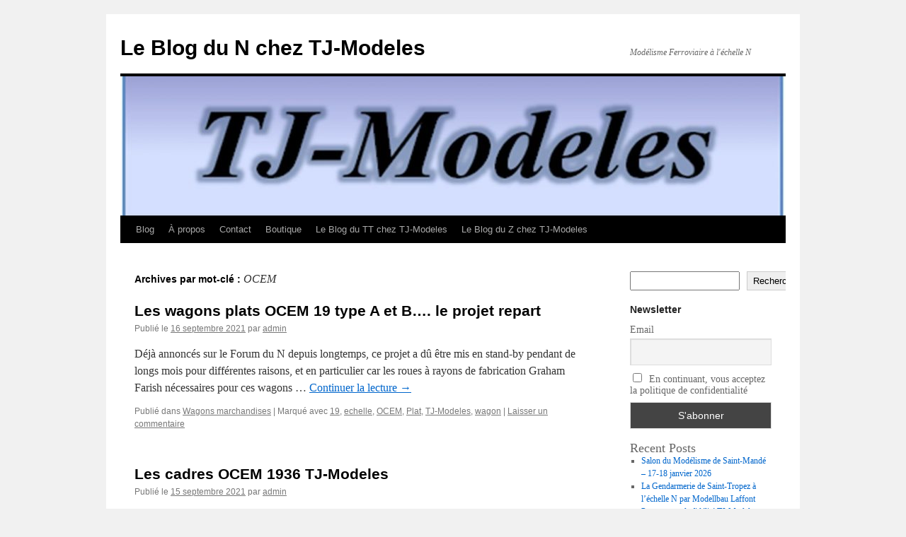

--- FILE ---
content_type: text/html; charset=UTF-8
request_url: https://blog.tj-modeles.fr/tag/ocem/
body_size: 10694
content:
<!DOCTYPE html>
<html lang="fr-FR">
<head>
<meta charset="UTF-8" />
<title>
OCEM | Le Blog du N chez TJ-Modeles	</title>
<link rel="profile" href="https://gmpg.org/xfn/11" />
<link rel="stylesheet" type="text/css" media="all" href="https://blog.tj-modeles.fr/wp-content/themes/twentyten/style.css?ver=20241112" />
<link rel="pingback" href="https://blog.tj-modeles.fr/xmlrpc.php">
<meta name='robots' content='max-image-preview:large' />
<link rel="alternate" type="application/rss+xml" title="Le Blog du N chez TJ-Modeles &raquo; Flux" href="https://blog.tj-modeles.fr/feed/" />
<link rel="alternate" type="application/rss+xml" title="Le Blog du N chez TJ-Modeles &raquo; Flux des commentaires" href="https://blog.tj-modeles.fr/comments/feed/" />
<link rel="alternate" type="application/rss+xml" title="Le Blog du N chez TJ-Modeles &raquo; Flux de l’étiquette OCEM" href="https://blog.tj-modeles.fr/tag/ocem/feed/" />
<style id='wp-img-auto-sizes-contain-inline-css' type='text/css'>
img:is([sizes=auto i],[sizes^="auto," i]){contain-intrinsic-size:3000px 1500px}
/*# sourceURL=wp-img-auto-sizes-contain-inline-css */
</style>
<style id='wp-emoji-styles-inline-css' type='text/css'>

	img.wp-smiley, img.emoji {
		display: inline !important;
		border: none !important;
		box-shadow: none !important;
		height: 1em !important;
		width: 1em !important;
		margin: 0 0.07em !important;
		vertical-align: -0.1em !important;
		background: none !important;
		padding: 0 !important;
	}
/*# sourceURL=wp-emoji-styles-inline-css */
</style>
<style id='wp-block-library-inline-css' type='text/css'>
:root{--wp-block-synced-color:#7a00df;--wp-block-synced-color--rgb:122,0,223;--wp-bound-block-color:var(--wp-block-synced-color);--wp-editor-canvas-background:#ddd;--wp-admin-theme-color:#007cba;--wp-admin-theme-color--rgb:0,124,186;--wp-admin-theme-color-darker-10:#006ba1;--wp-admin-theme-color-darker-10--rgb:0,107,160.5;--wp-admin-theme-color-darker-20:#005a87;--wp-admin-theme-color-darker-20--rgb:0,90,135;--wp-admin-border-width-focus:2px}@media (min-resolution:192dpi){:root{--wp-admin-border-width-focus:1.5px}}.wp-element-button{cursor:pointer}:root .has-very-light-gray-background-color{background-color:#eee}:root .has-very-dark-gray-background-color{background-color:#313131}:root .has-very-light-gray-color{color:#eee}:root .has-very-dark-gray-color{color:#313131}:root .has-vivid-green-cyan-to-vivid-cyan-blue-gradient-background{background:linear-gradient(135deg,#00d084,#0693e3)}:root .has-purple-crush-gradient-background{background:linear-gradient(135deg,#34e2e4,#4721fb 50%,#ab1dfe)}:root .has-hazy-dawn-gradient-background{background:linear-gradient(135deg,#faaca8,#dad0ec)}:root .has-subdued-olive-gradient-background{background:linear-gradient(135deg,#fafae1,#67a671)}:root .has-atomic-cream-gradient-background{background:linear-gradient(135deg,#fdd79a,#004a59)}:root .has-nightshade-gradient-background{background:linear-gradient(135deg,#330968,#31cdcf)}:root .has-midnight-gradient-background{background:linear-gradient(135deg,#020381,#2874fc)}:root{--wp--preset--font-size--normal:16px;--wp--preset--font-size--huge:42px}.has-regular-font-size{font-size:1em}.has-larger-font-size{font-size:2.625em}.has-normal-font-size{font-size:var(--wp--preset--font-size--normal)}.has-huge-font-size{font-size:var(--wp--preset--font-size--huge)}.has-text-align-center{text-align:center}.has-text-align-left{text-align:left}.has-text-align-right{text-align:right}.has-fit-text{white-space:nowrap!important}#end-resizable-editor-section{display:none}.aligncenter{clear:both}.items-justified-left{justify-content:flex-start}.items-justified-center{justify-content:center}.items-justified-right{justify-content:flex-end}.items-justified-space-between{justify-content:space-between}.screen-reader-text{border:0;clip-path:inset(50%);height:1px;margin:-1px;overflow:hidden;padding:0;position:absolute;width:1px;word-wrap:normal!important}.screen-reader-text:focus{background-color:#ddd;clip-path:none;color:#444;display:block;font-size:1em;height:auto;left:5px;line-height:normal;padding:15px 23px 14px;text-decoration:none;top:5px;width:auto;z-index:100000}html :where(.has-border-color){border-style:solid}html :where([style*=border-top-color]){border-top-style:solid}html :where([style*=border-right-color]){border-right-style:solid}html :where([style*=border-bottom-color]){border-bottom-style:solid}html :where([style*=border-left-color]){border-left-style:solid}html :where([style*=border-width]){border-style:solid}html :where([style*=border-top-width]){border-top-style:solid}html :where([style*=border-right-width]){border-right-style:solid}html :where([style*=border-bottom-width]){border-bottom-style:solid}html :where([style*=border-left-width]){border-left-style:solid}html :where(img[class*=wp-image-]){height:auto;max-width:100%}:where(figure){margin:0 0 1em}html :where(.is-position-sticky){--wp-admin--admin-bar--position-offset:var(--wp-admin--admin-bar--height,0px)}@media screen and (max-width:600px){html :where(.is-position-sticky){--wp-admin--admin-bar--position-offset:0px}}

/*# sourceURL=wp-block-library-inline-css */
</style><style id='wp-block-archives-inline-css' type='text/css'>
.wp-block-archives{box-sizing:border-box}.wp-block-archives-dropdown label{display:block}
/*# sourceURL=https://blog.tj-modeles.fr/wp-includes/blocks/archives/style.min.css */
</style>
<style id='wp-block-categories-inline-css' type='text/css'>
.wp-block-categories{box-sizing:border-box}.wp-block-categories.alignleft{margin-right:2em}.wp-block-categories.alignright{margin-left:2em}.wp-block-categories.wp-block-categories-dropdown.aligncenter{text-align:center}.wp-block-categories .wp-block-categories__label{display:block;width:100%}
/*# sourceURL=https://blog.tj-modeles.fr/wp-includes/blocks/categories/style.min.css */
</style>
<style id='wp-block-heading-inline-css' type='text/css'>
h1:where(.wp-block-heading).has-background,h2:where(.wp-block-heading).has-background,h3:where(.wp-block-heading).has-background,h4:where(.wp-block-heading).has-background,h5:where(.wp-block-heading).has-background,h6:where(.wp-block-heading).has-background{padding:1.25em 2.375em}h1.has-text-align-left[style*=writing-mode]:where([style*=vertical-lr]),h1.has-text-align-right[style*=writing-mode]:where([style*=vertical-rl]),h2.has-text-align-left[style*=writing-mode]:where([style*=vertical-lr]),h2.has-text-align-right[style*=writing-mode]:where([style*=vertical-rl]),h3.has-text-align-left[style*=writing-mode]:where([style*=vertical-lr]),h3.has-text-align-right[style*=writing-mode]:where([style*=vertical-rl]),h4.has-text-align-left[style*=writing-mode]:where([style*=vertical-lr]),h4.has-text-align-right[style*=writing-mode]:where([style*=vertical-rl]),h5.has-text-align-left[style*=writing-mode]:where([style*=vertical-lr]),h5.has-text-align-right[style*=writing-mode]:where([style*=vertical-rl]),h6.has-text-align-left[style*=writing-mode]:where([style*=vertical-lr]),h6.has-text-align-right[style*=writing-mode]:where([style*=vertical-rl]){rotate:180deg}
/*# sourceURL=https://blog.tj-modeles.fr/wp-includes/blocks/heading/style.min.css */
</style>
<style id='wp-block-latest-comments-inline-css' type='text/css'>
ol.wp-block-latest-comments{box-sizing:border-box;margin-left:0}:where(.wp-block-latest-comments:not([style*=line-height] .wp-block-latest-comments__comment)){line-height:1.1}:where(.wp-block-latest-comments:not([style*=line-height] .wp-block-latest-comments__comment-excerpt p)){line-height:1.8}.has-dates :where(.wp-block-latest-comments:not([style*=line-height])),.has-excerpts :where(.wp-block-latest-comments:not([style*=line-height])){line-height:1.5}.wp-block-latest-comments .wp-block-latest-comments{padding-left:0}.wp-block-latest-comments__comment{list-style:none;margin-bottom:1em}.has-avatars .wp-block-latest-comments__comment{list-style:none;min-height:2.25em}.has-avatars .wp-block-latest-comments__comment .wp-block-latest-comments__comment-excerpt,.has-avatars .wp-block-latest-comments__comment .wp-block-latest-comments__comment-meta{margin-left:3.25em}.wp-block-latest-comments__comment-excerpt p{font-size:.875em;margin:.36em 0 1.4em}.wp-block-latest-comments__comment-date{display:block;font-size:.75em}.wp-block-latest-comments .avatar,.wp-block-latest-comments__comment-avatar{border-radius:1.5em;display:block;float:left;height:2.5em;margin-right:.75em;width:2.5em}.wp-block-latest-comments[class*=-font-size] a,.wp-block-latest-comments[style*=font-size] a{font-size:inherit}
/*# sourceURL=https://blog.tj-modeles.fr/wp-includes/blocks/latest-comments/style.min.css */
</style>
<style id='wp-block-latest-posts-inline-css' type='text/css'>
.wp-block-latest-posts{box-sizing:border-box}.wp-block-latest-posts.alignleft{margin-right:2em}.wp-block-latest-posts.alignright{margin-left:2em}.wp-block-latest-posts.wp-block-latest-posts__list{list-style:none}.wp-block-latest-posts.wp-block-latest-posts__list li{clear:both;overflow-wrap:break-word}.wp-block-latest-posts.is-grid{display:flex;flex-wrap:wrap}.wp-block-latest-posts.is-grid li{margin:0 1.25em 1.25em 0;width:100%}@media (min-width:600px){.wp-block-latest-posts.columns-2 li{width:calc(50% - .625em)}.wp-block-latest-posts.columns-2 li:nth-child(2n){margin-right:0}.wp-block-latest-posts.columns-3 li{width:calc(33.33333% - .83333em)}.wp-block-latest-posts.columns-3 li:nth-child(3n){margin-right:0}.wp-block-latest-posts.columns-4 li{width:calc(25% - .9375em)}.wp-block-latest-posts.columns-4 li:nth-child(4n){margin-right:0}.wp-block-latest-posts.columns-5 li{width:calc(20% - 1em)}.wp-block-latest-posts.columns-5 li:nth-child(5n){margin-right:0}.wp-block-latest-posts.columns-6 li{width:calc(16.66667% - 1.04167em)}.wp-block-latest-posts.columns-6 li:nth-child(6n){margin-right:0}}:root :where(.wp-block-latest-posts.is-grid){padding:0}:root :where(.wp-block-latest-posts.wp-block-latest-posts__list){padding-left:0}.wp-block-latest-posts__post-author,.wp-block-latest-posts__post-date{display:block;font-size:.8125em}.wp-block-latest-posts__post-excerpt,.wp-block-latest-posts__post-full-content{margin-bottom:1em;margin-top:.5em}.wp-block-latest-posts__featured-image a{display:inline-block}.wp-block-latest-posts__featured-image img{height:auto;max-width:100%;width:auto}.wp-block-latest-posts__featured-image.alignleft{float:left;margin-right:1em}.wp-block-latest-posts__featured-image.alignright{float:right;margin-left:1em}.wp-block-latest-posts__featured-image.aligncenter{margin-bottom:1em;text-align:center}
/*# sourceURL=https://blog.tj-modeles.fr/wp-includes/blocks/latest-posts/style.min.css */
</style>
<style id='wp-block-search-inline-css' type='text/css'>
.wp-block-search__button{margin-left:10px;word-break:normal}.wp-block-search__button.has-icon{line-height:0}.wp-block-search__button svg{height:1.25em;min-height:24px;min-width:24px;width:1.25em;fill:currentColor;vertical-align:text-bottom}:where(.wp-block-search__button){border:1px solid #ccc;padding:6px 10px}.wp-block-search__inside-wrapper{display:flex;flex:auto;flex-wrap:nowrap;max-width:100%}.wp-block-search__label{width:100%}.wp-block-search.wp-block-search__button-only .wp-block-search__button{box-sizing:border-box;display:flex;flex-shrink:0;justify-content:center;margin-left:0;max-width:100%}.wp-block-search.wp-block-search__button-only .wp-block-search__inside-wrapper{min-width:0!important;transition-property:width}.wp-block-search.wp-block-search__button-only .wp-block-search__input{flex-basis:100%;transition-duration:.3s}.wp-block-search.wp-block-search__button-only.wp-block-search__searchfield-hidden,.wp-block-search.wp-block-search__button-only.wp-block-search__searchfield-hidden .wp-block-search__inside-wrapper{overflow:hidden}.wp-block-search.wp-block-search__button-only.wp-block-search__searchfield-hidden .wp-block-search__input{border-left-width:0!important;border-right-width:0!important;flex-basis:0;flex-grow:0;margin:0;min-width:0!important;padding-left:0!important;padding-right:0!important;width:0!important}:where(.wp-block-search__input){appearance:none;border:1px solid #949494;flex-grow:1;font-family:inherit;font-size:inherit;font-style:inherit;font-weight:inherit;letter-spacing:inherit;line-height:inherit;margin-left:0;margin-right:0;min-width:3rem;padding:8px;text-decoration:unset!important;text-transform:inherit}:where(.wp-block-search__button-inside .wp-block-search__inside-wrapper){background-color:#fff;border:1px solid #949494;box-sizing:border-box;padding:4px}:where(.wp-block-search__button-inside .wp-block-search__inside-wrapper) .wp-block-search__input{border:none;border-radius:0;padding:0 4px}:where(.wp-block-search__button-inside .wp-block-search__inside-wrapper) .wp-block-search__input:focus{outline:none}:where(.wp-block-search__button-inside .wp-block-search__inside-wrapper) :where(.wp-block-search__button){padding:4px 8px}.wp-block-search.aligncenter .wp-block-search__inside-wrapper{margin:auto}.wp-block[data-align=right] .wp-block-search.wp-block-search__button-only .wp-block-search__inside-wrapper{float:right}
/*# sourceURL=https://blog.tj-modeles.fr/wp-includes/blocks/search/style.min.css */
</style>
<style id='wp-block-search-theme-inline-css' type='text/css'>
.wp-block-search .wp-block-search__label{font-weight:700}.wp-block-search__button{border:1px solid #ccc;padding:.375em .625em}
/*# sourceURL=https://blog.tj-modeles.fr/wp-includes/blocks/search/theme.min.css */
</style>
<style id='wp-block-group-inline-css' type='text/css'>
.wp-block-group{box-sizing:border-box}:where(.wp-block-group.wp-block-group-is-layout-constrained){position:relative}
/*# sourceURL=https://blog.tj-modeles.fr/wp-includes/blocks/group/style.min.css */
</style>
<style id='wp-block-group-theme-inline-css' type='text/css'>
:where(.wp-block-group.has-background){padding:1.25em 2.375em}
/*# sourceURL=https://blog.tj-modeles.fr/wp-includes/blocks/group/theme.min.css */
</style>
<style id='wp-block-paragraph-inline-css' type='text/css'>
.is-small-text{font-size:.875em}.is-regular-text{font-size:1em}.is-large-text{font-size:2.25em}.is-larger-text{font-size:3em}.has-drop-cap:not(:focus):first-letter{float:left;font-size:8.4em;font-style:normal;font-weight:100;line-height:.68;margin:.05em .1em 0 0;text-transform:uppercase}body.rtl .has-drop-cap:not(:focus):first-letter{float:none;margin-left:.1em}p.has-drop-cap.has-background{overflow:hidden}:root :where(p.has-background){padding:1.25em 2.375em}:where(p.has-text-color:not(.has-link-color)) a{color:inherit}p.has-text-align-left[style*="writing-mode:vertical-lr"],p.has-text-align-right[style*="writing-mode:vertical-rl"]{rotate:180deg}
/*# sourceURL=https://blog.tj-modeles.fr/wp-includes/blocks/paragraph/style.min.css */
</style>
<style id='global-styles-inline-css' type='text/css'>
:root{--wp--preset--aspect-ratio--square: 1;--wp--preset--aspect-ratio--4-3: 4/3;--wp--preset--aspect-ratio--3-4: 3/4;--wp--preset--aspect-ratio--3-2: 3/2;--wp--preset--aspect-ratio--2-3: 2/3;--wp--preset--aspect-ratio--16-9: 16/9;--wp--preset--aspect-ratio--9-16: 9/16;--wp--preset--color--black: #000;--wp--preset--color--cyan-bluish-gray: #abb8c3;--wp--preset--color--white: #fff;--wp--preset--color--pale-pink: #f78da7;--wp--preset--color--vivid-red: #cf2e2e;--wp--preset--color--luminous-vivid-orange: #ff6900;--wp--preset--color--luminous-vivid-amber: #fcb900;--wp--preset--color--light-green-cyan: #7bdcb5;--wp--preset--color--vivid-green-cyan: #00d084;--wp--preset--color--pale-cyan-blue: #8ed1fc;--wp--preset--color--vivid-cyan-blue: #0693e3;--wp--preset--color--vivid-purple: #9b51e0;--wp--preset--color--blue: #0066cc;--wp--preset--color--medium-gray: #666;--wp--preset--color--light-gray: #f1f1f1;--wp--preset--gradient--vivid-cyan-blue-to-vivid-purple: linear-gradient(135deg,rgb(6,147,227) 0%,rgb(155,81,224) 100%);--wp--preset--gradient--light-green-cyan-to-vivid-green-cyan: linear-gradient(135deg,rgb(122,220,180) 0%,rgb(0,208,130) 100%);--wp--preset--gradient--luminous-vivid-amber-to-luminous-vivid-orange: linear-gradient(135deg,rgb(252,185,0) 0%,rgb(255,105,0) 100%);--wp--preset--gradient--luminous-vivid-orange-to-vivid-red: linear-gradient(135deg,rgb(255,105,0) 0%,rgb(207,46,46) 100%);--wp--preset--gradient--very-light-gray-to-cyan-bluish-gray: linear-gradient(135deg,rgb(238,238,238) 0%,rgb(169,184,195) 100%);--wp--preset--gradient--cool-to-warm-spectrum: linear-gradient(135deg,rgb(74,234,220) 0%,rgb(151,120,209) 20%,rgb(207,42,186) 40%,rgb(238,44,130) 60%,rgb(251,105,98) 80%,rgb(254,248,76) 100%);--wp--preset--gradient--blush-light-purple: linear-gradient(135deg,rgb(255,206,236) 0%,rgb(152,150,240) 100%);--wp--preset--gradient--blush-bordeaux: linear-gradient(135deg,rgb(254,205,165) 0%,rgb(254,45,45) 50%,rgb(107,0,62) 100%);--wp--preset--gradient--luminous-dusk: linear-gradient(135deg,rgb(255,203,112) 0%,rgb(199,81,192) 50%,rgb(65,88,208) 100%);--wp--preset--gradient--pale-ocean: linear-gradient(135deg,rgb(255,245,203) 0%,rgb(182,227,212) 50%,rgb(51,167,181) 100%);--wp--preset--gradient--electric-grass: linear-gradient(135deg,rgb(202,248,128) 0%,rgb(113,206,126) 100%);--wp--preset--gradient--midnight: linear-gradient(135deg,rgb(2,3,129) 0%,rgb(40,116,252) 100%);--wp--preset--font-size--small: 13px;--wp--preset--font-size--medium: 20px;--wp--preset--font-size--large: 36px;--wp--preset--font-size--x-large: 42px;--wp--preset--spacing--20: 0.44rem;--wp--preset--spacing--30: 0.67rem;--wp--preset--spacing--40: 1rem;--wp--preset--spacing--50: 1.5rem;--wp--preset--spacing--60: 2.25rem;--wp--preset--spacing--70: 3.38rem;--wp--preset--spacing--80: 5.06rem;--wp--preset--shadow--natural: 6px 6px 9px rgba(0, 0, 0, 0.2);--wp--preset--shadow--deep: 12px 12px 50px rgba(0, 0, 0, 0.4);--wp--preset--shadow--sharp: 6px 6px 0px rgba(0, 0, 0, 0.2);--wp--preset--shadow--outlined: 6px 6px 0px -3px rgb(255, 255, 255), 6px 6px rgb(0, 0, 0);--wp--preset--shadow--crisp: 6px 6px 0px rgb(0, 0, 0);}:where(.is-layout-flex){gap: 0.5em;}:where(.is-layout-grid){gap: 0.5em;}body .is-layout-flex{display: flex;}.is-layout-flex{flex-wrap: wrap;align-items: center;}.is-layout-flex > :is(*, div){margin: 0;}body .is-layout-grid{display: grid;}.is-layout-grid > :is(*, div){margin: 0;}:where(.wp-block-columns.is-layout-flex){gap: 2em;}:where(.wp-block-columns.is-layout-grid){gap: 2em;}:where(.wp-block-post-template.is-layout-flex){gap: 1.25em;}:where(.wp-block-post-template.is-layout-grid){gap: 1.25em;}.has-black-color{color: var(--wp--preset--color--black) !important;}.has-cyan-bluish-gray-color{color: var(--wp--preset--color--cyan-bluish-gray) !important;}.has-white-color{color: var(--wp--preset--color--white) !important;}.has-pale-pink-color{color: var(--wp--preset--color--pale-pink) !important;}.has-vivid-red-color{color: var(--wp--preset--color--vivid-red) !important;}.has-luminous-vivid-orange-color{color: var(--wp--preset--color--luminous-vivid-orange) !important;}.has-luminous-vivid-amber-color{color: var(--wp--preset--color--luminous-vivid-amber) !important;}.has-light-green-cyan-color{color: var(--wp--preset--color--light-green-cyan) !important;}.has-vivid-green-cyan-color{color: var(--wp--preset--color--vivid-green-cyan) !important;}.has-pale-cyan-blue-color{color: var(--wp--preset--color--pale-cyan-blue) !important;}.has-vivid-cyan-blue-color{color: var(--wp--preset--color--vivid-cyan-blue) !important;}.has-vivid-purple-color{color: var(--wp--preset--color--vivid-purple) !important;}.has-black-background-color{background-color: var(--wp--preset--color--black) !important;}.has-cyan-bluish-gray-background-color{background-color: var(--wp--preset--color--cyan-bluish-gray) !important;}.has-white-background-color{background-color: var(--wp--preset--color--white) !important;}.has-pale-pink-background-color{background-color: var(--wp--preset--color--pale-pink) !important;}.has-vivid-red-background-color{background-color: var(--wp--preset--color--vivid-red) !important;}.has-luminous-vivid-orange-background-color{background-color: var(--wp--preset--color--luminous-vivid-orange) !important;}.has-luminous-vivid-amber-background-color{background-color: var(--wp--preset--color--luminous-vivid-amber) !important;}.has-light-green-cyan-background-color{background-color: var(--wp--preset--color--light-green-cyan) !important;}.has-vivid-green-cyan-background-color{background-color: var(--wp--preset--color--vivid-green-cyan) !important;}.has-pale-cyan-blue-background-color{background-color: var(--wp--preset--color--pale-cyan-blue) !important;}.has-vivid-cyan-blue-background-color{background-color: var(--wp--preset--color--vivid-cyan-blue) !important;}.has-vivid-purple-background-color{background-color: var(--wp--preset--color--vivid-purple) !important;}.has-black-border-color{border-color: var(--wp--preset--color--black) !important;}.has-cyan-bluish-gray-border-color{border-color: var(--wp--preset--color--cyan-bluish-gray) !important;}.has-white-border-color{border-color: var(--wp--preset--color--white) !important;}.has-pale-pink-border-color{border-color: var(--wp--preset--color--pale-pink) !important;}.has-vivid-red-border-color{border-color: var(--wp--preset--color--vivid-red) !important;}.has-luminous-vivid-orange-border-color{border-color: var(--wp--preset--color--luminous-vivid-orange) !important;}.has-luminous-vivid-amber-border-color{border-color: var(--wp--preset--color--luminous-vivid-amber) !important;}.has-light-green-cyan-border-color{border-color: var(--wp--preset--color--light-green-cyan) !important;}.has-vivid-green-cyan-border-color{border-color: var(--wp--preset--color--vivid-green-cyan) !important;}.has-pale-cyan-blue-border-color{border-color: var(--wp--preset--color--pale-cyan-blue) !important;}.has-vivid-cyan-blue-border-color{border-color: var(--wp--preset--color--vivid-cyan-blue) !important;}.has-vivid-purple-border-color{border-color: var(--wp--preset--color--vivid-purple) !important;}.has-vivid-cyan-blue-to-vivid-purple-gradient-background{background: var(--wp--preset--gradient--vivid-cyan-blue-to-vivid-purple) !important;}.has-light-green-cyan-to-vivid-green-cyan-gradient-background{background: var(--wp--preset--gradient--light-green-cyan-to-vivid-green-cyan) !important;}.has-luminous-vivid-amber-to-luminous-vivid-orange-gradient-background{background: var(--wp--preset--gradient--luminous-vivid-amber-to-luminous-vivid-orange) !important;}.has-luminous-vivid-orange-to-vivid-red-gradient-background{background: var(--wp--preset--gradient--luminous-vivid-orange-to-vivid-red) !important;}.has-very-light-gray-to-cyan-bluish-gray-gradient-background{background: var(--wp--preset--gradient--very-light-gray-to-cyan-bluish-gray) !important;}.has-cool-to-warm-spectrum-gradient-background{background: var(--wp--preset--gradient--cool-to-warm-spectrum) !important;}.has-blush-light-purple-gradient-background{background: var(--wp--preset--gradient--blush-light-purple) !important;}.has-blush-bordeaux-gradient-background{background: var(--wp--preset--gradient--blush-bordeaux) !important;}.has-luminous-dusk-gradient-background{background: var(--wp--preset--gradient--luminous-dusk) !important;}.has-pale-ocean-gradient-background{background: var(--wp--preset--gradient--pale-ocean) !important;}.has-electric-grass-gradient-background{background: var(--wp--preset--gradient--electric-grass) !important;}.has-midnight-gradient-background{background: var(--wp--preset--gradient--midnight) !important;}.has-small-font-size{font-size: var(--wp--preset--font-size--small) !important;}.has-medium-font-size{font-size: var(--wp--preset--font-size--medium) !important;}.has-large-font-size{font-size: var(--wp--preset--font-size--large) !important;}.has-x-large-font-size{font-size: var(--wp--preset--font-size--x-large) !important;}
/*# sourceURL=global-styles-inline-css */
</style>

<style id='classic-theme-styles-inline-css' type='text/css'>
/*! This file is auto-generated */
.wp-block-button__link{color:#fff;background-color:#32373c;border-radius:9999px;box-shadow:none;text-decoration:none;padding:calc(.667em + 2px) calc(1.333em + 2px);font-size:1.125em}.wp-block-file__button{background:#32373c;color:#fff;text-decoration:none}
/*# sourceURL=/wp-includes/css/classic-themes.min.css */
</style>
<link rel='stylesheet' id='twentyten-block-style-css' href='https://blog.tj-modeles.fr/wp-content/themes/twentyten/blocks.css?ver=20240703' type='text/css' media='all' />
<link rel='stylesheet' id='newsletter-css' href='https://blog.tj-modeles.fr/wp-content/plugins/newsletter/style.css?ver=9.1.0' type='text/css' media='all' />
<link rel='stylesheet' id='newsletter-popup-css' href='https://blog.tj-modeles.fr/wp-content/plugins/newsletter/subscription/assets/popup.css?ver=9.1.0' type='text/css' media='all' />
<link rel="https://api.w.org/" href="https://blog.tj-modeles.fr/wp-json/" /><link rel="alternate" title="JSON" type="application/json" href="https://blog.tj-modeles.fr/wp-json/wp/v2/tags/44" /><link rel="EditURI" type="application/rsd+xml" title="RSD" href="https://blog.tj-modeles.fr/xmlrpc.php?rsd" />
<meta name="generator" content="WordPress 6.9" />
</head>

<body class="archive tag tag-ocem tag-44 wp-custom-logo wp-theme-twentyten">
<div id="wrapper" class="hfeed">
	<div id="header">
		<div id="masthead">
			<div id="branding" role="banner">
								<div id="site-title">
					<span>
						<a href="https://blog.tj-modeles.fr/" rel="home">Le Blog du N chez TJ-Modeles</a>
					</span>
				</div>
				<div id="site-description">Modélisme Ferroviaire à l&#039;échelle N</div>

				<img src="https://blog.tj-modeles.fr/wp-content/uploads/2021/08/cropped-Logo-TJ-Modeles-grand.jpg" width="940" height="197" alt="Le Blog du N chez TJ-Modeles" srcset="https://blog.tj-modeles.fr/wp-content/uploads/2021/08/cropped-Logo-TJ-Modeles-grand.jpg 940w, https://blog.tj-modeles.fr/wp-content/uploads/2021/08/cropped-Logo-TJ-Modeles-grand-300x63.jpg 300w, https://blog.tj-modeles.fr/wp-content/uploads/2021/08/cropped-Logo-TJ-Modeles-grand-768x161.jpg 768w" sizes="(max-width: 940px) 100vw, 940px" decoding="async" fetchpriority="high" />			</div><!-- #branding -->

			<div id="access" role="navigation">
								<div class="skip-link screen-reader-text"><a href="#content">Aller au contenu</a></div>
				<div class="menu-header"><ul id="menu-menu-principal" class="menu"><li id="menu-item-63" class="menu-item menu-item-type-custom menu-item-object-custom menu-item-home menu-item-63"><a href="https://blog.tj-modeles.fr/">Blog</a></li>
<li id="menu-item-28" class="menu-item menu-item-type-post_type menu-item-object-page menu-item-home menu-item-28"><a href="https://blog.tj-modeles.fr/a-propos-de/">À propos</a></li>
<li id="menu-item-30" class="menu-item menu-item-type-post_type menu-item-object-page menu-item-30"><a href="https://blog.tj-modeles.fr/contact/">Contact</a></li>
<li id="menu-item-35" class="menu-item menu-item-type-custom menu-item-object-custom menu-item-35"><a href="https://www.tj-modeles.fr/shop/prestashop/">Boutique</a></li>
<li id="menu-item-1202" class="menu-item menu-item-type-custom menu-item-object-custom menu-item-1202"><a href="http://tt-blog.tj-modeles.fr">Le Blog du TT chez TJ-Modeles</a></li>
<li id="menu-item-1203" class="menu-item menu-item-type-custom menu-item-object-custom menu-item-1203"><a href="http://z-blog.tj-modeles.fr">Le Blog du Z chez TJ-Modeles</a></li>
</ul></div>			</div><!-- #access -->
		</div><!-- #masthead -->
	</div><!-- #header -->

	<div id="main">

		<div id="container">
			<div id="content" role="main">

				<h1 class="page-title">
				Archives par mot-clé&nbsp;: <span>OCEM</span>				</h1>

				



	
			<div id="post-125" class="post-125 post type-post status-publish format-standard hentry category-wagons-marchandises tag-53 tag-echelle tag-ocem tag-plat tag-tj-modeles tag-wagon">
			<h2 class="entry-title"><a href="https://blog.tj-modeles.fr/wagons-marchandises/les-wagons-plats-ocem-19-type-a-et-b-le-projet-repart/" rel="bookmark">Les wagons plats OCEM 19 type A et B&#8230;. le projet repart</a></h2>

			<div class="entry-meta">
				<span class="meta-prep meta-prep-author">Publié le</span> <a href="https://blog.tj-modeles.fr/wagons-marchandises/les-wagons-plats-ocem-19-type-a-et-b-le-projet-repart/" title="23h32" rel="bookmark"><span class="entry-date">16 septembre 2021</span></a> <span class="meta-sep">par</span> <span class="author vcard"><a class="url fn n" href="https://blog.tj-modeles.fr/author/admin/" title="Afficher tous les articles par admin">admin</a></span>			</div><!-- .entry-meta -->

					<div class="entry-summary">
				<p>Déjà annoncés sur le Forum du N depuis longtemps, ce projet a dû être mis en stand-by pendant de longs mois pour différentes raisons, et en particulier car les roues à rayons de fabrication Graham Farish nécessaires pour ces wagons &hellip; <a href="https://blog.tj-modeles.fr/wagons-marchandises/les-wagons-plats-ocem-19-type-a-et-b-le-projet-repart/">Continuer la lecture <span class="meta-nav">&rarr;</span></a></p>
			</div><!-- .entry-summary -->
	
			<div class="entry-utility">
									<span class="cat-links">
						<span class="entry-utility-prep entry-utility-prep-cat-links">Publié dans</span> <a href="https://blog.tj-modeles.fr/category/wagons-marchandises/" rel="category tag">Wagons marchandises</a>					</span>
					<span class="meta-sep">|</span>
				
								<span class="tag-links">
					<span class="entry-utility-prep entry-utility-prep-tag-links">Marqué avec</span> <a href="https://blog.tj-modeles.fr/tag/19/" rel="tag">19</a>, <a href="https://blog.tj-modeles.fr/tag/echelle/" rel="tag">echelle</a>, <a href="https://blog.tj-modeles.fr/tag/ocem/" rel="tag">OCEM</a>, <a href="https://blog.tj-modeles.fr/tag/plat/" rel="tag">Plat</a>, <a href="https://blog.tj-modeles.fr/tag/tj-modeles/" rel="tag">TJ-Modeles</a>, <a href="https://blog.tj-modeles.fr/tag/wagon/" rel="tag">wagon</a>				</span>
				<span class="meta-sep">|</span>
				
				<span class="comments-link"><a href="https://blog.tj-modeles.fr/wagons-marchandises/les-wagons-plats-ocem-19-type-a-et-b-le-projet-repart/#respond">Laisser un commentaire</a></span>

							</div><!-- .entry-utility -->
		</div><!-- #post-125 -->

		
	

	
			<div id="post-96" class="post-96 post type-post status-publish format-standard hentry category-cadres-et-conteneurs tag-45 tag-a2 tag-a2b tag-cadre tag-echelle tag-echelle-2 tag-n tag-ocem tag-tj-modeles">
			<h2 class="entry-title"><a href="https://blog.tj-modeles.fr/cadres-et-conteneurs/__trashed/" rel="bookmark">Les cadres OCEM 1936 TJ-Modeles</a></h2>

			<div class="entry-meta">
				<span class="meta-prep meta-prep-author">Publié le</span> <a href="https://blog.tj-modeles.fr/cadres-et-conteneurs/__trashed/" title="4h48" rel="bookmark"><span class="entry-date">15 septembre 2021</span></a> <span class="meta-sep">par</span> <span class="author vcard"><a class="url fn n" href="https://blog.tj-modeles.fr/author/admin/" title="Afficher tous les articles par admin">admin</a></span>			</div><!-- .entry-meta -->

					<div class="entry-summary">
				<p>Proposant d&rsquo;un côté des références de cadres en impression 3D, et de l&rsquo;autre côté des références de décalcomanies, voici donc un petit récapitulatif qui devrait vous permettre de vous y retrouver et commander les bonnes références de cadres et les &hellip; <a href="https://blog.tj-modeles.fr/cadres-et-conteneurs/__trashed/">Continuer la lecture <span class="meta-nav">&rarr;</span></a></p>
			</div><!-- .entry-summary -->
	
			<div class="entry-utility">
									<span class="cat-links">
						<span class="entry-utility-prep entry-utility-prep-cat-links">Publié dans</span> <a href="https://blog.tj-modeles.fr/category/cadres-et-conteneurs/" rel="category tag">Cadres et conteneurs</a>					</span>
					<span class="meta-sep">|</span>
				
								<span class="tag-links">
					<span class="entry-utility-prep entry-utility-prep-tag-links">Marqué avec</span> <a href="https://blog.tj-modeles.fr/tag/36/" rel="tag">36</a>, <a href="https://blog.tj-modeles.fr/tag/a2/" rel="tag">a2</a>, <a href="https://blog.tj-modeles.fr/tag/a2b/" rel="tag">a2b</a>, <a href="https://blog.tj-modeles.fr/tag/cadre/" rel="tag">cadre</a>, <a href="https://blog.tj-modeles.fr/tag/echelle/" rel="tag">echelle</a>, <a href="https://blog.tj-modeles.fr/tag/echelle-2/" rel="tag">échelle</a>, <a href="https://blog.tj-modeles.fr/tag/n/" rel="tag">N</a>, <a href="https://blog.tj-modeles.fr/tag/ocem/" rel="tag">OCEM</a>, <a href="https://blog.tj-modeles.fr/tag/tj-modeles/" rel="tag">TJ-Modeles</a>				</span>
				<span class="meta-sep">|</span>
				
				<span class="comments-link"><a href="https://blog.tj-modeles.fr/cadres-et-conteneurs/__trashed/#respond">Laisser un commentaire</a></span>

							</div><!-- .entry-utility -->
		</div><!-- #post-96 -->

		
	

			</div><!-- #content -->
		</div><!-- #container -->


		<div id="primary" class="widget-area" role="complementary">
			<ul class="xoxo">

<li id="block-2" class="widget-container widget_block widget_search"><form role="search" method="get" action="https://blog.tj-modeles.fr/" class="wp-block-search__button-outside wp-block-search__text-button wp-block-search"    ><label class="wp-block-search__label" for="wp-block-search__input-1" >Rechercher</label><div class="wp-block-search__inside-wrapper" ><input class="wp-block-search__input" id="wp-block-search__input-1" placeholder="" value="" type="search" name="s" required /><button aria-label="Rechercher" class="wp-block-search__button wp-element-button" type="submit" >Rechercher</button></div></form></li><li id="newsletterwidget-2" class="widget-container widget_newsletterwidget"><h3 class="widget-title">Newsletter</h3><div class="tnp tnp-subscription tnp-widget">
<form method="post" action="https://blog.tj-modeles.fr/wp-admin/admin-ajax.php?action=tnp&amp;na=s">
<input type="hidden" name="nr" value="widget">
<input type="hidden" name="nlang" value="">
<div class="tnp-field tnp-field-email"><label for="tnp-1">Email</label>
<input class="tnp-email" type="email" name="ne" id="tnp-1" value="" placeholder="" required></div>
<div class="tnp-field tnp-privacy-field"><label><input type="checkbox" name="ny" required class="tnp-privacy"> En continuant, vous acceptez la politique de confidentialité</label></div><div class="tnp-field tnp-field-button" style="text-align: left"><input class="tnp-submit" type="submit" value="S&#039;abonner" style="">
</div>
</form>
</div>
</li><li id="block-3" class="widget-container widget_block">
<div class="wp-block-group"><div class="wp-block-group__inner-container is-layout-flow wp-block-group-is-layout-flow">
<h2 class="wp-block-heading">Recent Posts</h2>


<ul class="wp-block-latest-posts__list wp-block-latest-posts"><li><a class="wp-block-latest-posts__post-title" href="https://blog.tj-modeles.fr/expositions/salon-du-modelisme-de-saint-mande-17-18-janvier-2026/">Salon du Modélisme de Saint-Mandé &#8211; 17-18 janvier 2026</a></li>
<li><a class="wp-block-latest-posts__post-title" href="https://blog.tj-modeles.fr/uncategorized/la-gendarmerie-de-saint-tropez-a-lechelle-n-par-modellbau-laffont/">La Gendarmerie de Saint-Tropez à l&rsquo;échelle N par Modellbau Laffont</a></li>
<li><a class="wp-block-latest-posts__post-title" href="https://blog.tj-modeles.fr/uncategorized/programme-de-fidelite-tj-modeles/">Programme de fidélité TJ-Modeles</a></li>
<li><a class="wp-block-latest-posts__post-title" href="https://blog.tj-modeles.fr/accessoires-ferroviaires/leviers-daiguillage-aiguillages-et-accessoire/">Leviers d&rsquo;aiguillage « Aiguillages et Accessoires »</a></li>
<li><a class="wp-block-latest-posts__post-title" href="https://blog.tj-modeles.fr/uncategorized/deux-prix-de-modele-de-lannee-2025-ffmf-afan-pour-tj-modeles/">Deux prix de Modèle de l&rsquo;Année 2025 FFMF-AFAN pour TJ-Modèles</a></li>
</ul></div></div>
</li><li id="block-4" class="widget-container widget_block">
<div class="wp-block-group"><div class="wp-block-group__inner-container is-layout-flow wp-block-group-is-layout-flow">
<h2 class="wp-block-heading">Recent Comments</h2>


<ol class="wp-block-latest-comments"><li class="wp-block-latest-comments__comment"><article><footer class="wp-block-latest-comments__comment-meta"><a class="wp-block-latest-comments__comment-author" href="https://blog.tj-modeles.fr">admin</a> sur <a class="wp-block-latest-comments__comment-link" href="https://blog.tj-modeles.fr/accessoires-materiel-roulant/arret-des-barres-dattelage-prix-reduit-sur-les-dernieres-en-stock/#comment-174">Arrêt des Barres d&rsquo;attelage &#8211; Prix réduit sur les dernières en stock.</a></footer></article></li><li class="wp-block-latest-comments__comment"><article><footer class="wp-block-latest-comments__comment-meta"><span class="wp-block-latest-comments__comment-author">Parain</span> sur <a class="wp-block-latest-comments__comment-link" href="https://blog.tj-modeles.fr/accessoires-materiel-roulant/arret-des-barres-dattelage-prix-reduit-sur-les-dernieres-en-stock/#comment-173">Arrêt des Barres d&rsquo;attelage &#8211; Prix réduit sur les dernières en stock.</a></footer></article></li><li class="wp-block-latest-comments__comment"><article><footer class="wp-block-latest-comments__comment-meta"><a class="wp-block-latest-comments__comment-author" href="https://blog.tj-modeles.fr">admin</a> sur <a class="wp-block-latest-comments__comment-link" href="https://blog.tj-modeles.fr/uncategorized/specialisation-du-blog-et-deux-nouveaux-blogs/#comment-172">Spécialisation du blog, et deux nouveaux blogs</a></footer></article></li><li class="wp-block-latest-comments__comment"><article><footer class="wp-block-latest-comments__comment-meta"><span class="wp-block-latest-comments__comment-author">Magnin</span> sur <a class="wp-block-latest-comments__comment-link" href="https://blog.tj-modeles.fr/uncategorized/specialisation-du-blog-et-deux-nouveaux-blogs/#comment-170">Spécialisation du blog, et deux nouveaux blogs</a></footer></article></li><li class="wp-block-latest-comments__comment"><article><footer class="wp-block-latest-comments__comment-meta"><a class="wp-block-latest-comments__comment-author" href="https://blog.tj-modeles.fr">admin</a> sur <a class="wp-block-latest-comments__comment-link" href="https://blog.tj-modeles.fr/decalcomanies/renumeroter-une-cc-6500-maurienne-arnold/#comment-118">Renuméroter une CC 6500 (Maurienne) Arnold</a></footer></article></li></ol></div></div>
</li><li id="block-6" class="widget-container widget_block">
<div class="wp-block-group"><div class="wp-block-group__inner-container is-layout-flow wp-block-group-is-layout-flow">
<h2 class="wp-block-heading">Catégories</h2>
</div></div>
</li><li id="block-7" class="widget-container widget_block widget_categories"><ul class="wp-block-categories-list wp-block-categories">	<li class="cat-item cat-item-383"><a href="https://blog.tj-modeles.fr/category/accessoires-ferroviaires/">Accessoires ferroviaires</a>
</li>
	<li class="cat-item cat-item-4"><a href="https://blog.tj-modeles.fr/category/accessoires-materiel-roulant/">Accessoires matériel roulant</a>
</li>
	<li class="cat-item cat-item-36"><a href="https://blog.tj-modeles.fr/category/cadres-et-conteneurs/">Cadres et conteneurs</a>
</li>
	<li class="cat-item cat-item-101"><a href="https://blog.tj-modeles.fr/category/dans-les-medias/">Dans les médias</a>
</li>
	<li class="cat-item cat-item-5"><a href="https://blog.tj-modeles.fr/category/decalcomanies/">Décalcomanies</a>
</li>
	<li class="cat-item cat-item-83"><a href="https://blog.tj-modeles.fr/category/decor/">Décor</a>
</li>
	<li class="cat-item cat-item-64"><a href="https://blog.tj-modeles.fr/category/expositions/">Expositions</a>
</li>
	<li class="cat-item cat-item-57"><a href="https://blog.tj-modeles.fr/category/materiel-moteur/">Matériel moteur</a>
</li>
	<li class="cat-item cat-item-1"><a href="https://blog.tj-modeles.fr/category/uncategorized/">Uncategorized</a>
</li>
	<li class="cat-item cat-item-198"><a href="https://blog.tj-modeles.fr/category/voitures-voyageurs/">Voitures voyageurs</a>
</li>
	<li class="cat-item cat-item-48"><a href="https://blog.tj-modeles.fr/category/wagons-marchandises/">Wagons marchandises</a>
</li>
</ul></li><li id="block-5" class="widget-container widget_block">
<div class="wp-block-group"><div class="wp-block-group__inner-container is-layout-flow wp-block-group-is-layout-flow">
<h2 class="wp-block-heading">Archives</h2>


<ul class="wp-block-archives-list wp-block-archives">	<li><a href='https://blog.tj-modeles.fr/2026/01/'>janvier 2026</a></li>
	<li><a href='https://blog.tj-modeles.fr/2025/12/'>décembre 2025</a></li>
	<li><a href='https://blog.tj-modeles.fr/2025/11/'>novembre 2025</a></li>
	<li><a href='https://blog.tj-modeles.fr/2025/10/'>octobre 2025</a></li>
	<li><a href='https://blog.tj-modeles.fr/2025/09/'>septembre 2025</a></li>
	<li><a href='https://blog.tj-modeles.fr/2025/08/'>août 2025</a></li>
	<li><a href='https://blog.tj-modeles.fr/2025/07/'>juillet 2025</a></li>
	<li><a href='https://blog.tj-modeles.fr/2025/05/'>mai 2025</a></li>
	<li><a href='https://blog.tj-modeles.fr/2025/04/'>avril 2025</a></li>
	<li><a href='https://blog.tj-modeles.fr/2025/03/'>mars 2025</a></li>
	<li><a href='https://blog.tj-modeles.fr/2025/02/'>février 2025</a></li>
	<li><a href='https://blog.tj-modeles.fr/2025/01/'>janvier 2025</a></li>
	<li><a href='https://blog.tj-modeles.fr/2024/10/'>octobre 2024</a></li>
	<li><a href='https://blog.tj-modeles.fr/2024/09/'>septembre 2024</a></li>
	<li><a href='https://blog.tj-modeles.fr/2024/08/'>août 2024</a></li>
	<li><a href='https://blog.tj-modeles.fr/2024/07/'>juillet 2024</a></li>
	<li><a href='https://blog.tj-modeles.fr/2024/05/'>mai 2024</a></li>
	<li><a href='https://blog.tj-modeles.fr/2024/04/'>avril 2024</a></li>
	<li><a href='https://blog.tj-modeles.fr/2024/03/'>mars 2024</a></li>
	<li><a href='https://blog.tj-modeles.fr/2024/02/'>février 2024</a></li>
	<li><a href='https://blog.tj-modeles.fr/2024/01/'>janvier 2024</a></li>
	<li><a href='https://blog.tj-modeles.fr/2023/12/'>décembre 2023</a></li>
	<li><a href='https://blog.tj-modeles.fr/2023/11/'>novembre 2023</a></li>
	<li><a href='https://blog.tj-modeles.fr/2023/09/'>septembre 2023</a></li>
	<li><a href='https://blog.tj-modeles.fr/2023/08/'>août 2023</a></li>
	<li><a href='https://blog.tj-modeles.fr/2023/07/'>juillet 2023</a></li>
	<li><a href='https://blog.tj-modeles.fr/2023/05/'>mai 2023</a></li>
	<li><a href='https://blog.tj-modeles.fr/2023/04/'>avril 2023</a></li>
	<li><a href='https://blog.tj-modeles.fr/2023/03/'>mars 2023</a></li>
	<li><a href='https://blog.tj-modeles.fr/2023/02/'>février 2023</a></li>
	<li><a href='https://blog.tj-modeles.fr/2023/01/'>janvier 2023</a></li>
	<li><a href='https://blog.tj-modeles.fr/2022/12/'>décembre 2022</a></li>
	<li><a href='https://blog.tj-modeles.fr/2022/11/'>novembre 2022</a></li>
	<li><a href='https://blog.tj-modeles.fr/2022/10/'>octobre 2022</a></li>
	<li><a href='https://blog.tj-modeles.fr/2022/09/'>septembre 2022</a></li>
	<li><a href='https://blog.tj-modeles.fr/2022/08/'>août 2022</a></li>
	<li><a href='https://blog.tj-modeles.fr/2022/05/'>mai 2022</a></li>
	<li><a href='https://blog.tj-modeles.fr/2022/04/'>avril 2022</a></li>
	<li><a href='https://blog.tj-modeles.fr/2022/03/'>mars 2022</a></li>
	<li><a href='https://blog.tj-modeles.fr/2022/02/'>février 2022</a></li>
	<li><a href='https://blog.tj-modeles.fr/2022/01/'>janvier 2022</a></li>
	<li><a href='https://blog.tj-modeles.fr/2021/12/'>décembre 2021</a></li>
	<li><a href='https://blog.tj-modeles.fr/2021/11/'>novembre 2021</a></li>
	<li><a href='https://blog.tj-modeles.fr/2021/10/'>octobre 2021</a></li>
	<li><a href='https://blog.tj-modeles.fr/2021/09/'>septembre 2021</a></li>
	<li><a href='https://blog.tj-modeles.fr/2021/08/'>août 2021</a></li>
</ul>


<p></p>
</div></div>
</li>			</ul>
		</div><!-- #primary .widget-area -->

	</div><!-- #main -->

	<div id="footer" role="contentinfo">
		<div id="colophon">



			<div id="site-info">
				<a href="https://blog.tj-modeles.fr/" rel="home">
					Le Blog du N chez TJ-Modeles				</a>
							</div><!-- #site-info -->

			<div id="site-generator">
								<a href="https://wordpress.org/" class="imprint" title="Plate-forme de publication personnelle à la pointe de la sémantique">
					Fièrement propulsé par WordPress				</a>
			</div><!-- #site-generator -->

		</div><!-- #colophon -->
	</div><!-- #footer -->

</div><!-- #wrapper -->

<script type="speculationrules">
{"prefetch":[{"source":"document","where":{"and":[{"href_matches":"/*"},{"not":{"href_matches":["/wp-*.php","/wp-admin/*","/wp-content/uploads/*","/wp-content/*","/wp-content/plugins/*","/wp-content/themes/twentyten/*","/*\\?(.+)"]}},{"not":{"selector_matches":"a[rel~=\"nofollow\"]"}},{"not":{"selector_matches":".no-prefetch, .no-prefetch a"}}]},"eagerness":"conservative"}]}
</script>
<script type="text/javascript" id="wts_init_js-js-extra">
/* <![CDATA[ */
var wts_data = {"ajax_url":"https://app.ardalio.com/ajax.pl","action":"get_wp_data","version":"2.6","alias":"2074280","db":"3","site_id":"a93d2817-1e53-4873-baee-c26451aadedb","old_uid":"611e14e1749561.12517685","url":"https://blog.tj-modeles.fr","language":"fr-FR","time_zone":"Europe/Paris","gmt_offset":"1","email":"tjmodeles@orange.fr"};
//# sourceURL=wts_init_js-js-extra
/* ]]> */
</script>
<script type="text/javascript" src="https://blog.tj-modeles.fr/wp-content/plugins/web-stat/js/wts_script.js?ver=2.6" id="wts_init_js-js"></script>
<script type="text/javascript" id="newsletter-js-extra">
/* <![CDATA[ */
var newsletter_data = {"action_url":"https://blog.tj-modeles.fr/wp-admin/admin-ajax.php"};
//# sourceURL=newsletter-js-extra
/* ]]> */
</script>
<script type="text/javascript" src="https://blog.tj-modeles.fr/wp-content/plugins/newsletter/main.js?ver=9.1.0" id="newsletter-js"></script>
<script type="text/javascript" id="newsletter-popup-js-extra">
/* <![CDATA[ */
var newsletter_popup_data = {"test":"0","action":"https://blog.tj-modeles.fr/wp-admin/admin-ajax.php?action=tnp&na=sa","url":"https://blog.tj-modeles.fr/?na=popup&language="};
//# sourceURL=newsletter-popup-js-extra
/* ]]> */
</script>
<script type="text/javascript" src="https://blog.tj-modeles.fr/wp-content/plugins/newsletter/subscription/assets/popup.js?ver=9.1.0" id="newsletter-popup-js"></script>
<script id="wp-emoji-settings" type="application/json">
{"baseUrl":"https://s.w.org/images/core/emoji/17.0.2/72x72/","ext":".png","svgUrl":"https://s.w.org/images/core/emoji/17.0.2/svg/","svgExt":".svg","source":{"concatemoji":"https://blog.tj-modeles.fr/wp-includes/js/wp-emoji-release.min.js?ver=6.9"}}
</script>
<script type="module">
/* <![CDATA[ */
/*! This file is auto-generated */
const a=JSON.parse(document.getElementById("wp-emoji-settings").textContent),o=(window._wpemojiSettings=a,"wpEmojiSettingsSupports"),s=["flag","emoji"];function i(e){try{var t={supportTests:e,timestamp:(new Date).valueOf()};sessionStorage.setItem(o,JSON.stringify(t))}catch(e){}}function c(e,t,n){e.clearRect(0,0,e.canvas.width,e.canvas.height),e.fillText(t,0,0);t=new Uint32Array(e.getImageData(0,0,e.canvas.width,e.canvas.height).data);e.clearRect(0,0,e.canvas.width,e.canvas.height),e.fillText(n,0,0);const a=new Uint32Array(e.getImageData(0,0,e.canvas.width,e.canvas.height).data);return t.every((e,t)=>e===a[t])}function p(e,t){e.clearRect(0,0,e.canvas.width,e.canvas.height),e.fillText(t,0,0);var n=e.getImageData(16,16,1,1);for(let e=0;e<n.data.length;e++)if(0!==n.data[e])return!1;return!0}function u(e,t,n,a){switch(t){case"flag":return n(e,"\ud83c\udff3\ufe0f\u200d\u26a7\ufe0f","\ud83c\udff3\ufe0f\u200b\u26a7\ufe0f")?!1:!n(e,"\ud83c\udde8\ud83c\uddf6","\ud83c\udde8\u200b\ud83c\uddf6")&&!n(e,"\ud83c\udff4\udb40\udc67\udb40\udc62\udb40\udc65\udb40\udc6e\udb40\udc67\udb40\udc7f","\ud83c\udff4\u200b\udb40\udc67\u200b\udb40\udc62\u200b\udb40\udc65\u200b\udb40\udc6e\u200b\udb40\udc67\u200b\udb40\udc7f");case"emoji":return!a(e,"\ud83e\u1fac8")}return!1}function f(e,t,n,a){let r;const o=(r="undefined"!=typeof WorkerGlobalScope&&self instanceof WorkerGlobalScope?new OffscreenCanvas(300,150):document.createElement("canvas")).getContext("2d",{willReadFrequently:!0}),s=(o.textBaseline="top",o.font="600 32px Arial",{});return e.forEach(e=>{s[e]=t(o,e,n,a)}),s}function r(e){var t=document.createElement("script");t.src=e,t.defer=!0,document.head.appendChild(t)}a.supports={everything:!0,everythingExceptFlag:!0},new Promise(t=>{let n=function(){try{var e=JSON.parse(sessionStorage.getItem(o));if("object"==typeof e&&"number"==typeof e.timestamp&&(new Date).valueOf()<e.timestamp+604800&&"object"==typeof e.supportTests)return e.supportTests}catch(e){}return null}();if(!n){if("undefined"!=typeof Worker&&"undefined"!=typeof OffscreenCanvas&&"undefined"!=typeof URL&&URL.createObjectURL&&"undefined"!=typeof Blob)try{var e="postMessage("+f.toString()+"("+[JSON.stringify(s),u.toString(),c.toString(),p.toString()].join(",")+"));",a=new Blob([e],{type:"text/javascript"});const r=new Worker(URL.createObjectURL(a),{name:"wpTestEmojiSupports"});return void(r.onmessage=e=>{i(n=e.data),r.terminate(),t(n)})}catch(e){}i(n=f(s,u,c,p))}t(n)}).then(e=>{for(const n in e)a.supports[n]=e[n],a.supports.everything=a.supports.everything&&a.supports[n],"flag"!==n&&(a.supports.everythingExceptFlag=a.supports.everythingExceptFlag&&a.supports[n]);var t;a.supports.everythingExceptFlag=a.supports.everythingExceptFlag&&!a.supports.flag,a.supports.everything||((t=a.source||{}).concatemoji?r(t.concatemoji):t.wpemoji&&t.twemoji&&(r(t.twemoji),r(t.wpemoji)))});
//# sourceURL=https://blog.tj-modeles.fr/wp-includes/js/wp-emoji-loader.min.js
/* ]]> */
</script>
        <div id="tnp-modal">
            <div id="tnp-modal-content">
                <div id="tnp-modal-close">&times;</div>
                <div id="tnp-modal-body"></div>
            </div>
        </div>
        </body>
</html>
